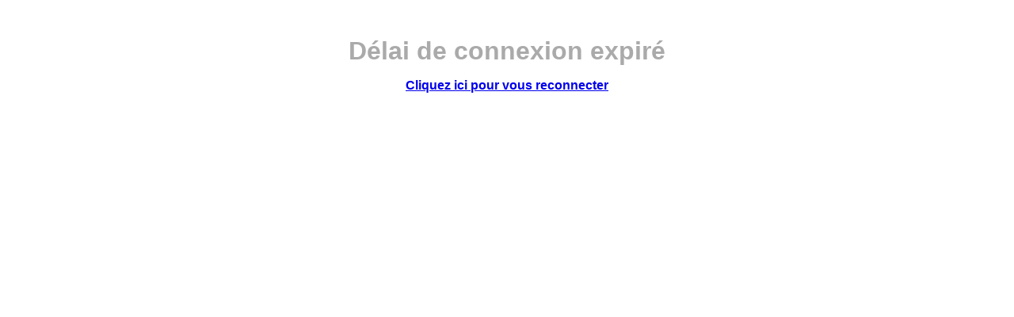

--- FILE ---
content_type: text/html;charset=utf-8
request_url: https://photoarcheomed.mmsh.fr/phototheque/media/139998;jsessionid=B10BDDD9E52E8B4B6774D07C3588D6B4
body_size: 1083
content:













<!DOCTYPE HTML PUBLIC "-//W3C//DTD HTML 4.01 Transitional//EN">
<html>
<head>
<title>Délai de connexion expiré</title>
<meta name="TIMEOUT" content="true" />
<meta http-equiv="Content-Type" content="text/html; charset=utf-8" />
<link href="Default/css/style.css" rel="stylesheet" type="text/css">
<link rel="shortcut icon" href="favicon-v6.ico" type="image/x-icon" />
<meta name="viewport" content="initial-scale = 1.0" />
<meta http-equiv="X-UA-Compatible" content="IE=edge" />
<script type="text/javascript">
function start() {
	top.document.location.href = "/phototheque/;jsessionid=28523B36D265AB836DAC4E330B742F83";
	return false;
}
function init() {
	if (opener) {
		opener.top.document.location.href = "timeout.do";
		this.window.close();
	}
	else if (document != top.document) {
		top.document.location.href = "timeout.do";
	}
	else {
		window.setTimeout("start()", 10000);
		document.getElementById("info").style.visibility = "visible";
	}
}
</script>
<style type="text/css">
body { padding: 20px; background-color: #fff; font-family:'Trebuchet MS',Verdana,Arial,sans-serif;}
h1, h2, p, a{ margin: 0 10px }
h1{font-size: 250%;color: #aaa}
h2{font-size: 200%;color: #aaa}
p{padding-bottom:1em}
h2{padding-top: 0.3em}
div#info{ margin: 0 20%;background: #fff}
b.rtop, b.rbottom{display:block;background: #fff}
b.rtop b, b.rbottom b{display:block;height: 1px;overflow: hidden; background: #fff}
b.r1{margin: 0 5px}
b.r2{margin: 0 3px}
b.r3{margin: 0 2px}
b.rtop b.r4, b.rbottom b.r4{margin: 0 1px;height: 2px}
</style>
</head>
<body onLoad="init()">
<table width="100%" height="100%" border="0">
<tr>
<td align="center" valign="top">
<div id="info" style="visibility: hidden;">
<b class="rtop"><b class="r1"></b><b class="r2"></b><b class="r3"></b><b class="r4"></b></b>
<h2><center>Délai de connexion expiré</center></h2>
<p><center><a href="javascript:start()"><strong>Cliquez ici pour vous reconnecter</strong></a></center></p>
<b class="rbottom"><b class="r4"></b><b class="r3"></b><b class="r2"></b><b class="r1"></b></b>
</div>
</td>
</tr>
</table>
</body>
</html>


--- FILE ---
content_type: text/html;charset=utf-8
request_url: https://photoarcheomed.mmsh.fr/phototheque/media/Default/css/style.css
body_size: 1043
content:













<!DOCTYPE HTML PUBLIC "-//W3C//DTD HTML 4.01 Transitional//EN">
<html>
<head>
<title>Délai de connexion expiré</title>
<meta name="TIMEOUT" content="true" />
<meta http-equiv="Content-Type" content="text/html; charset=utf-8" />
<link href="Default/css/style.css" rel="stylesheet" type="text/css">
<link rel="shortcut icon" href="favicon-v6.ico" type="image/x-icon" />
<meta name="viewport" content="initial-scale = 1.0" />
<meta http-equiv="X-UA-Compatible" content="IE=edge" />
<script type="text/javascript">
function start() {
	top.document.location.href = "/phototheque/";
	return false;
}
function init() {
	if (opener) {
		opener.top.document.location.href = "timeout.do";
		this.window.close();
	}
	else if (document != top.document) {
		top.document.location.href = "timeout.do";
	}
	else {
		window.setTimeout("start()", 10000);
		document.getElementById("info").style.visibility = "visible";
	}
}
</script>
<style type="text/css">
body { padding: 20px; background-color: #fff; font-family:'Trebuchet MS',Verdana,Arial,sans-serif;}
h1, h2, p, a{ margin: 0 10px }
h1{font-size: 250%;color: #aaa}
h2{font-size: 200%;color: #aaa}
p{padding-bottom:1em}
h2{padding-top: 0.3em}
div#info{ margin: 0 20%;background: #fff}
b.rtop, b.rbottom{display:block;background: #fff}
b.rtop b, b.rbottom b{display:block;height: 1px;overflow: hidden; background: #fff}
b.r1{margin: 0 5px}
b.r2{margin: 0 3px}
b.r3{margin: 0 2px}
b.rtop b.r4, b.rbottom b.r4{margin: 0 1px;height: 2px}
</style>
</head>
<body onLoad="init()">
<table width="100%" height="100%" border="0">
<tr>
<td align="center" valign="top">
<div id="info" style="visibility: hidden;">
<b class="rtop"><b class="r1"></b><b class="r2"></b><b class="r3"></b><b class="r4"></b></b>
<h2><center>Délai de connexion expiré</center></h2>
<p><center><a href="javascript:start()"><strong>Cliquez ici pour vous reconnecter</strong></a></center></p>
<b class="rbottom"><b class="r4"></b><b class="r3"></b><b class="r2"></b><b class="r1"></b></b>
</div>
</td>
</tr>
</table>
</body>
</html>
